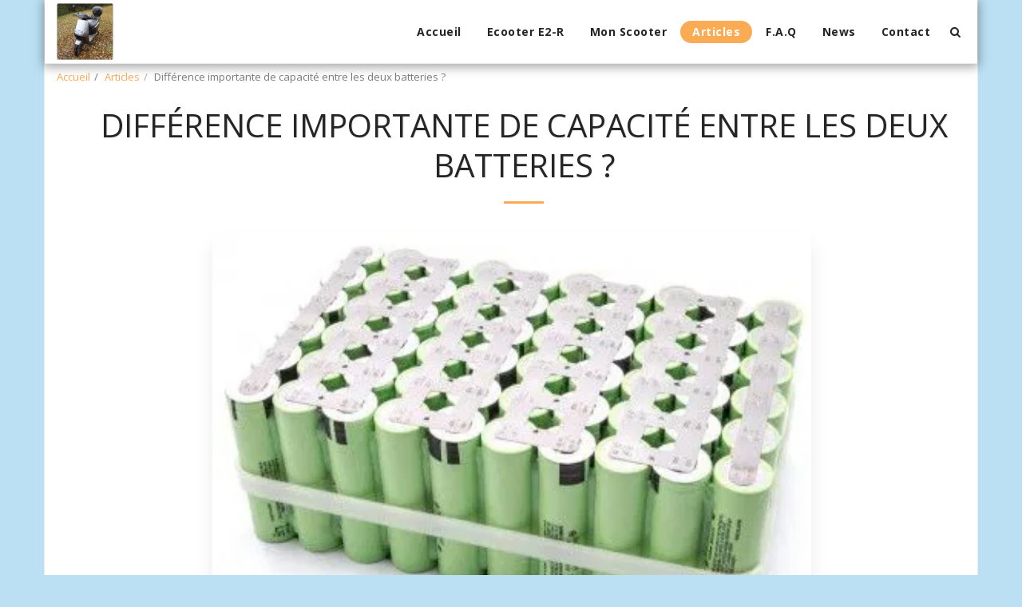

--- FILE ---
content_type: text/plain
request_url: https://www.google-analytics.com/j/collect?v=1&_v=j102&a=1676806014&t=pageview&_s=1&dl=https%3A%2F%2Fwww.myecooter-e2r.fr%2Farticles%2Fdiff%25C3%25A9rence-importante-de-capacit%25C3%25A9-entre-les-deux-batteries%3Fc%3Dexp%25C3%25A9rimentations&ul=en-us%40posix&dt=Diff%C3%A9rence%20importante%20de%20capacit%C3%A9%20entre%20les%20deux%20batteries%20%3F%20-%20Scooter%20%C3%A9lectrique%20125%20-%20Retour%20d%27exp%C3%A9rience&sr=1280x720&vp=1280x720&_u=IADAAEABAAAAACAAI~&jid=108609789&gjid=812166827&cid=561082792.1769561572&tid=UA-20502186-1&_gid=364647530.1769561573&_r=1&_slc=1&z=1519342583
body_size: -570
content:
2,cG-86CDDGTFBJ